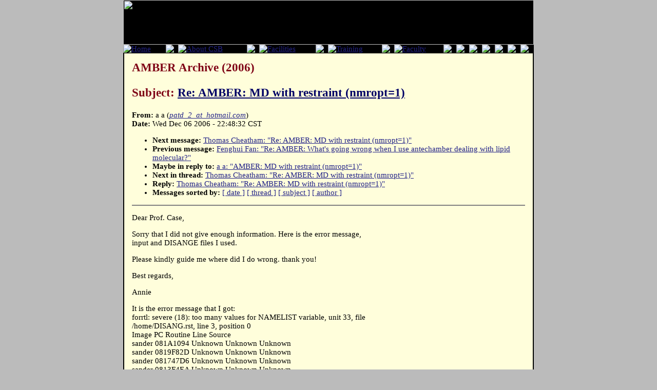

--- FILE ---
content_type: text/html; charset=UTF-8
request_url: https://structbio.vanderbilt.edu/archives/amber-archive/2006/4043.php
body_size: 12762
content:

<!DOCTYPE HTML PUBLIC "-//W3C//DTD HTML 4.01 Transitional//EN"
        "http://www.w3.org/TR/html4/loose.dtd">
<html lang="en">
<head>
<title>AMBER Archive (2006) - Re: AMBER: MD with restraint (nmropt=1)</title>
<link rel="icon" href="/favicon.ico" type="image/ico">
<link rel="shortcut icon" href="/favicon.ico">
<link rel="stylesheet" href="/csb_main.css" type="text/css">
<meta http-equiv="Content-Type" content="text/html; charset=iso-8859-1">

<script language="JavaScript" type="text/JavaScript">

function MM_preloadImages() { //v3.0
  var d=document; if(d.images){ if(!d.MM_p) d.MM_p=new Array();
    var i,j=d.MM_p.length,a=MM_preloadImages.arguments; for(i=0; i<a.length; i++)
    if (a[i].indexOf("#")!=0){ d.MM_p[j]=new Image; d.MM_p[j++].src=a[i];}}
}

function MM_swapImgRestore() { //v3.0
  var i,x,a=document.MM_sr; for(i=0;a&&i<a.length&&(x=a[i])&&x.oSrc;i++) x.src=x.oSrc;
}

function MM_findObj(n, d) { //v4.01
  var p,i,x;  if(!d) d=document; if((p=n.indexOf("?"))>0&&parent.frames.length) {
    d=parent.frames[n.substring(p+1)].document; n=n.substring(0,p);}
  if(!(x=d[n])&&d.all) x=d.all[n]; for (i=0;!x&&i<d.forms.length;i++) x=d.forms[i][n];
  for(i=0;!x&&d.layers&&i<d.layers.length;i++) x=MM_findObj(n,d.layers[i].document);
  if(!x && d.getElementById) x=d.getElementById(n); return x;
}

function MM_swapImage() { //v3.0
  var i,j=0,x,a=MM_swapImage.arguments; document.MM_sr=new Array; for(i=0;i<(a.length-2);i+=3)
   if ((x=MM_findObj(a[i]))!=null){document.MM_sr[j++]=x; if(!x.oSrc) x.oSrc=x.src; x.src=a[i+2];}
}
</script>
</head>
<body onLoad="MM_preloadImages('/images/nav/Faculty-over.gif','/images/nav/Training-over.gif','/images/nav/Contacts-over.gif','/images/nav/Calendar-over.gif','/images/nav/About-over.gif','/images/nav/Home-over.gif','/images/nav/Facilities-over.gif','/images/nav/KarpayAward.gif','/images/nav/KarpayAward-over.gif')">
<table border="0" align="center" cellpadding="0" cellspacing="0" id="mainTable">
  <tr>
    <td colspan="2" id="header">
	<table border="0" cellpadding="0" cellspacing="0">
  <tr>
    <td colspan="16"><img src="https://csb.vanderbilt.edu/images/nav/csb-header_01.jpg" name="Image1" width="800" height="87" id="Image1" usemap="#csb_header" border=0></td></tr>
  <tr>
    <td><a href="https://csb.vanderbilt.edu/index.php" target="_top" onMouseOver="MM_swapImage('Home','','/images/nav/Home-over.gif',1)" onMouseOut="MM_swapImgRestore()"><img src="/images/nav/Home.gif" alt="Home" name="Home" border="0" id="Image1"></a></td>
    <td><img src="https://csb.vanderbilt.edu/images/nav/csb-header_03.jpg" ></td>
    <td><a href="https://csb.vanderbilt.edu/access.php" target="_top" onMouseOver="MM_swapImage('Image2','','/images/nav/About-over.gif',1)" onMouseOut="MM_swapImgRestore()"><img src="/images/nav/About.gif" alt="About CSB" name="Image2" border="0" id="Image2"></a></td>
    <td><img src="https://csb.vanderbilt.edu/images/nav/csb-header_03.jpg" ></td>
    <td><a href="https://csb.vanderbilt.edu/facilities.php" target="_top" onMouseOver="MM_swapImage('Image3','','/images/nav/Facilities-over.gif',1)" onMouseOut="MM_swapImgRestore()"><img src="/images/nav/Facilities.gif" alt="Facilities" name="Image3" border="0" id="Image3"></a></td>
    <td><img src="https://csb.vanderbilt.edu/images/nav/csb-header_03.jpg" ></td>
    <td><a href="https://csb.vanderbilt.edu/training.php" onMouseOver="MM_swapImage('Image4','','/images/nav/Training-over.gif',1)" onMouseOut="MM_swapImgRestore()"><img src="/images/nav/Training.gif" alt="Training" name="Image4" border="0" id="Image4"></a></td>
    <td><img src="https://csb.vanderbilt.edu/images/nav/csb-header_03.jpg" ></td>
    <td><a href="https://csb.vanderbilt.edu/faculty" onMouseOver="MM_swapImage('Image5','','/images/nav/Faculty-over.gif',1)" onMouseOut="MM_swapImgRestore()"><img src="/images/nav/Faculty.gif" alt="Faculty" name="Image5" border="0" id="Image5"></a></td>
    <td><img src="https://csb.vanderbilt.edu/images/nav/csb-header_03.jpg" ></td>
    <td><a href="https://csb.vanderbilt.edu/contacts.php" onMouseOver="MM_swapImage('Image6','','/images/nav/Contacts-over.gif',1)" onMouseOut="MM_swapImgRestore()"><img src="/images/nav/Contacts.gif" name="Image6" border="0" id="Image6"></a></td>
    <td><img src="https://csb.vanderbilt.edu/images/nav/csb-header_03.jpg" ></td>
    <td><a href="https://csb.vanderbilt.edu/karpay/karpayaward.php" onMouseOver="MM_swapImage('Image7','','/images/nav/KarpayAward-over.gif',1)" onMouseOut="MM_swapImgRestore()"><img src="/images/nav/KarpayAward.gif" name="Image7" border="0" id="Image7"></a></td>
    <td><img src="https://csb.vanderbilt.edu/images/nav/csb-header_03.jpg" ></td>
    <td><a href="https://csb.vanderbilt.edu/calendar.php" onMouseOver="MM_swapImage('Image8','','/images/nav/Calendar-over.gif',1)" onMouseOut="MM_swapImgRestore()"><img src="/images/nav/Calendar.gif" name="Image8" border="0" id="Image8"></a></td>
    <td><a href="https://csb.vanderbilt.edu/wetlab"><img src="/images/nav/csb-header_17.jpg" border=0></a></td>
  </tr>
</table>
<map name="csb_header">
<area shape="poly" alt="" coords="613,83, 443,83, 443,25, 487,73, 535,37" href="https://csb.vanderbilt.edu/xtal">
<area shape="rect" alt="" coords="75,0,443,83" href="https://csb.vanderbilt.edu/nmr">
<area shape="poly" alt="" coords="691,0, 799,87, 800,0" href="https://csb.vanderbilt.edu/xtal">
<area shape="poly" alt="" coords="443,0, 443,25, 487,73, 534,37, 613,83, 797,83, 691,0" href="https://csb.vanderbilt.edu/comp">
<area shape="rect" alt="" coords="0,0,75,87" href="https://csb.vanderbilt.edu/index2.php">
</map>
</td>
  </tr>
  <tr>

<td id="maincontent"><h1>AMBER Archive (2006)<P>Subject: <font color=#000066><u>Re: AMBER: MD with restraint (nmropt=1)</u></font></h1><!-- received="Wed Dec  6 22:53:49 2006" -->
<!-- isoreceived="20061207045349" -->
<!-- sent="Thu, 07 Dec 2006 12:48:32 +0800" -->
<!-- isosent="20061207044832" -->
<!-- name="a a" -->
<!-- email="patd_2_at_hotmail.com" -->
<!-- subject="Re: AMBER: MD with restraint (nmropt=1)" -->
<!-- id="BAY120-F33C5C1FB43F1EA3A91C791A3DC0@phx.gbl" -->
<!-- inreplyto="AMBER: MD with restraint (nmropt=1)" -->
<!-- expires="-1" -->
<strong>From:</strong> a a (<a href="mailto:patd_2_at_hotmail.com?Subject=Re:%20AMBER:%20MD%20with%20restraint%20(nmropt=1)"><em>patd_2_at_hotmail.com</em></a>)<br>
<strong>Date:</strong> Wed Dec 06 2006 - 22:48:32 CST
<p>
<!-- next="start" -->
<ul>
<li><strong>Next message:</strong> <a href="4044.php">Thomas Cheatham: "Re: AMBER: MD with restraint (nmropt=1)"</a>
<li><strong>Previous message:</strong> <a href="4042.php">Fenghui Fan: "Re: AMBER: What's going wrong when I use antechamber dealing with lipid molecular?"</a>
<li><strong>Maybe in reply to:</strong> <a href="4020.php">a a: "AMBER: MD with restraint (nmropt=1)"</a>
<!-- nextthread="start" -->
<li><strong>Next in thread:</strong> <a href="4044.php">Thomas Cheatham: "Re: AMBER: MD with restraint (nmropt=1)"</a>
<li><strong>Reply:</strong> <a href="4044.php">Thomas Cheatham: "Re: AMBER: MD with restraint (nmropt=1)"</a>
<!-- reply="end" -->
<li><strong>Messages sorted by:</strong> 
<a href="date.php#4043">[ date ]</a>
<a href="index.php#4043">[ thread ]</a>
<a href="subject.php#4043">[ subject ]</a>
<a href="author.php#4043">[ author ]</a>
</ul>
<hr noshade><p>
<!-- body="start" -->
<p>
Dear Prof. Case,
<br>
<p>Sorry that I did not give enough information.  Here is the error message, 
<br>
input and DISANGE files I used.
<br>
<p>Please kindly guide me where did I do wrong.  thank you!
<br>
<p>Best regards,
<br>
<p>Annie
<br>
<p>It is the error message that I got:
<br>
forrtl: severe (18): too many values for NAMELIST variable, unit 33, file 
<br>
/home/DISANG.rst, line 3, position 0
<br>
Image              PC        Routine            Line        Source
<br>
sander             081A1094  Unknown               Unknown  Unknown
<br>
sander             0819F82D  Unknown               Unknown  Unknown
<br>
sander             081747D6  Unknown               Unknown  Unknown
<br>
sander             0813F4EA  Unknown               Unknown  Unknown
<br>
sander             08156C9B  Unknown               Unknown  Unknown
<br>
sander             0808E23D  Unknown               Unknown  Unknown
<br>
sander             08086490  Unknown               Unknown  Unknown
<br>
sander             080A6B39  Unknown               Unknown  Unknown
<br>
sander             08073B74  Unknown               Unknown  Unknown
<br>
sander             08073886  Unknown               Unknown  Unknown
<br>
sander             0804A162  Unknown               Unknown  Unknown
<br>
libc.so.6          42015574  Unknown               Unknown  Unknown
<br>
sander             0804A091  Unknown               Unknown  Unknown
<br>
<p><p>The input file is as follows:
<br>
Initial minimisation of our complex
<br>
&amp;cntrl
<br>
&nbsp;&nbsp;imin=1, maxcyc=500, ncyc=200, ntr=0,
<br>
&nbsp;&nbsp;cut=16, ntb=0, igb=1, nmropt=1
<br>
&amp;end
<br>
&amp;wt type = &quot;END&quot;&amp;end
<br>
DISANG=./DISANG.rst
<br>
<p><p>It is the ./DISANG.rst file:
<br>
# distance restraints
<br>
&amp;rst iat=-1, iresid=1, 4
<br>
IALTD=1
<br>
&nbsp;&nbsp;&nbsp;&nbsp;r2=2.0, r3=5.0, r4=10.0
<br>
&nbsp;&nbsp;&nbsp;&nbsp;igr1 = 1,4
<br>
GRNAM1(1)=O4
<br>
GRNAM1(4)=H61
<br>
&amp;end
<br>
&amp;rst iat=-1, iresid=1, 4
<br>
IALTD=1
<br>
&nbsp;&nbsp;&nbsp;&nbsp;r2=2.0, r3=5.0, r4=10.0
<br>
&nbsp;&nbsp;&nbsp;&nbsp;igr1 = 1,4
<br>
GRNAM1(1)=H3
<br>
GRNAM1(4)=N1
<br>
&amp;end
<br>
&amp;rst iat=-1, iresid=1, 4
<br>
IALTD=1
<br>
&nbsp;&nbsp;&nbsp;&nbsp;r2=2.0, r3=5.0, r4=10.0
<br>
&nbsp;&nbsp;&nbsp;&nbsp;igr1 = 1,4
<br>
GRNAM1(1)=O2
<br>
GRNAM1(4)=H2
<br>
&amp;end
<br>
&amp;rst iat=-1, iresid=2, 3
<br>
IALTD=1
<br>
&nbsp;&nbsp;&nbsp;&nbsp;r2=2.0, r3=5.0, r4=10.0
<br>
&nbsp;&nbsp;&nbsp;&nbsp;igr1 = 2,3,
<br>
GRNAM1(2)=O6
<br>
GRNAM1(3)=H41
<br>
&amp;end
<br>
&amp;rst iat=-1, iresid=2, 3
<br>
IALTD=1
<br>
&nbsp;&nbsp;&nbsp;&nbsp;r2=2.0, r3=5.0, r4=10.0
<br>
&nbsp;&nbsp;&nbsp;&nbsp;igr1 = 2,3
<br>
GRNAM1(2)=H1
<br>
GRNAM1(3)=N3
<br>
&amp;end
<br>
&amp;rst iat=-1, iresid=2, 3
<br>
IALTD=1
<br>
&nbsp;&nbsp;&nbsp;&nbsp;r2=2.0, r3=5.0, r4=10.0
<br>
&nbsp;&nbsp;&nbsp;&nbsp;igr1 = 2,3
<br>
GRNAM1(2)=H21
<br>
GRNAM1(3)=O2
<br>
&amp;end
<br>
&amp;end
<br>
<p>_________________________________________________________________
<br>
Get 10Mb extra storage for MSN Hotmail. Subscribe Now! 
<br>
<a href="http://join.msn.com/?pgmarket=en-hk">http://join.msn.com/?pgmarket=en-hk</a>
<br>
<p>-----------------------------------------------------------------------
<br>
The AMBER Mail Reflector
<br>
To post, send mail to <a href="mailto:amber_at_scripps.edu?Subject=Re:%20AMBER:%20MD%20with%20restraint%20(nmropt=1)">amber_at_scripps.edu</a>
<br>
To unsubscribe, send &quot;unsubscribe amber&quot; to <a href="mailto:majordomo_at_scripps.edu?Subject=Re:%20AMBER:%20MD%20with%20restraint%20(nmropt=1)">majordomo_at_scripps.edu</a>
<br>
<p><!-- body="end" -->
<hr noshade>
<ul>
<!-- next="start" -->
<li><strong>Next message:</strong> <a href="4044.php">Thomas Cheatham: "Re: AMBER: MD with restraint (nmropt=1)"</a>
<li><strong>Previous message:</strong> <a href="4042.php">Fenghui Fan: "Re: AMBER: What's going wrong when I use antechamber dealing with lipid molecular?"</a>
<li><strong>Maybe in reply to:</strong> <a href="4020.php">a a: "AMBER: MD with restraint (nmropt=1)"</a>
<!-- nextthread="start" -->
<li><strong>Next in thread:</strong> <a href="4044.php">Thomas Cheatham: "Re: AMBER: MD with restraint (nmropt=1)"</a>
<li><strong>Reply:</strong> <a href="4044.php">Thomas Cheatham: "Re: AMBER: MD with restraint (nmropt=1)"</a>
<!-- reply="end" -->
<li><strong>Messages sorted by:</strong> 
<a href="date.php#4043">[ date ]</a>
<a href="index.php#4043">[ thread ]</a>
<a href="subject.php#4043">[ subject ]</a>
<a href="author.php#4043">[ author ]</a>
</ul>
<!-- trailer="footer" -->
</td></tr><tr>
<td colspan=2 id="footer">

	<table width=100% border=0 cellspacing="8">
	<tr>
	<td width="50%" id="footer">
	<a href = "https://www.vanderbilt.edu">VU Home</a> |
	<a href = "https://www.mc.vanderbilt.edu">VUMC Home</a> |
	<a href = "https://phonedirectory.vanderbilt.edu">People Finder</a> |
	<a href = "https://calendar.vanderbilt.edu">University Calendar</a>
	
	<P><i>
<a href="mailto:webmaster@structbio.vanderbilt.edu">webmaster</a>- modified on January 30, 2009</i></td>

	<td width="50%" align="center" id="footer">
	<FORM method=GET action=https://www.google.com/u/structbio>
	<input type=hidden name=sitesearch value="csb.vanderbilt.edu" checked>
	<input type=hidden name=domains value="csb.vanderbilt.edu">
	<input type=text name=q size=20 maxlength=255 value="">
	&nbsp;<input type=submit name=sa VALUE="Search CSB">
	</form>
	</td>
	</tr>
	</table>
</td>
</tr>
</table>
</body>
</html>
